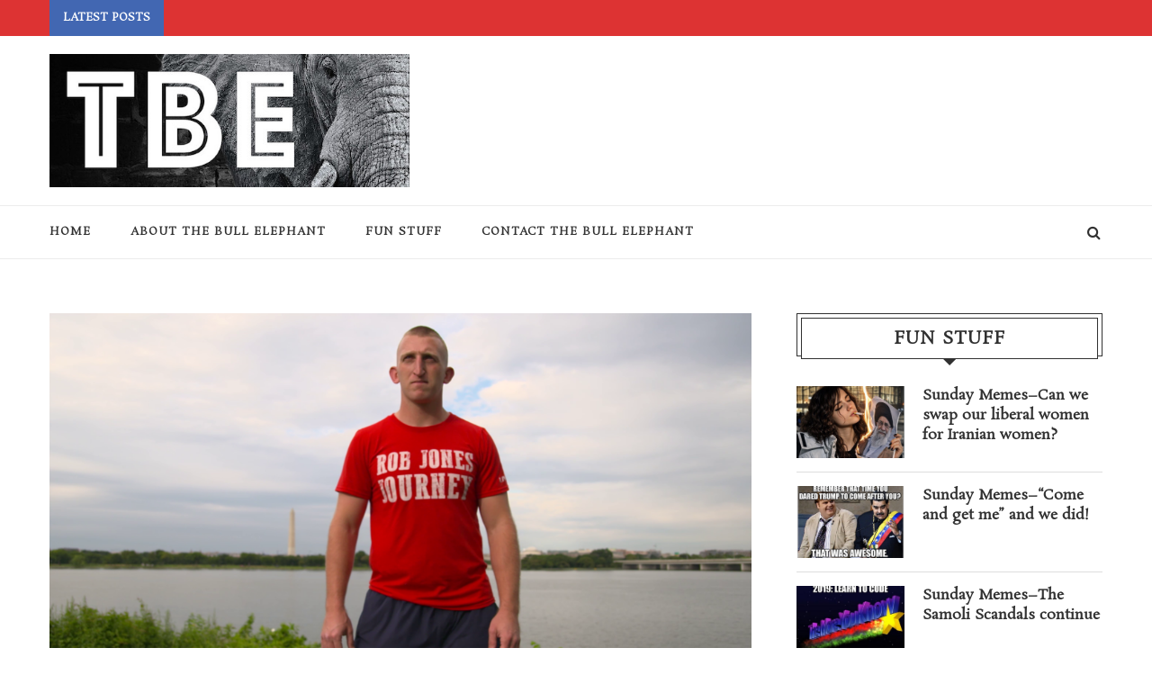

--- FILE ---
content_type: text/html; charset=utf-8
request_url: https://www.google.com/recaptcha/api2/aframe
body_size: 268
content:
<!DOCTYPE HTML><html><head><meta http-equiv="content-type" content="text/html; charset=UTF-8"></head><body><script nonce="rB5Qphuzls83RMB3wR2X6w">/** Anti-fraud and anti-abuse applications only. See google.com/recaptcha */ try{var clients={'sodar':'https://pagead2.googlesyndication.com/pagead/sodar?'};window.addEventListener("message",function(a){try{if(a.source===window.parent){var b=JSON.parse(a.data);var c=clients[b['id']];if(c){var d=document.createElement('img');d.src=c+b['params']+'&rc='+(localStorage.getItem("rc::a")?sessionStorage.getItem("rc::b"):"");window.document.body.appendChild(d);sessionStorage.setItem("rc::e",parseInt(sessionStorage.getItem("rc::e")||0)+1);localStorage.setItem("rc::h",'1769105160419');}}}catch(b){}});window.parent.postMessage("_grecaptcha_ready", "*");}catch(b){}</script></body></html>